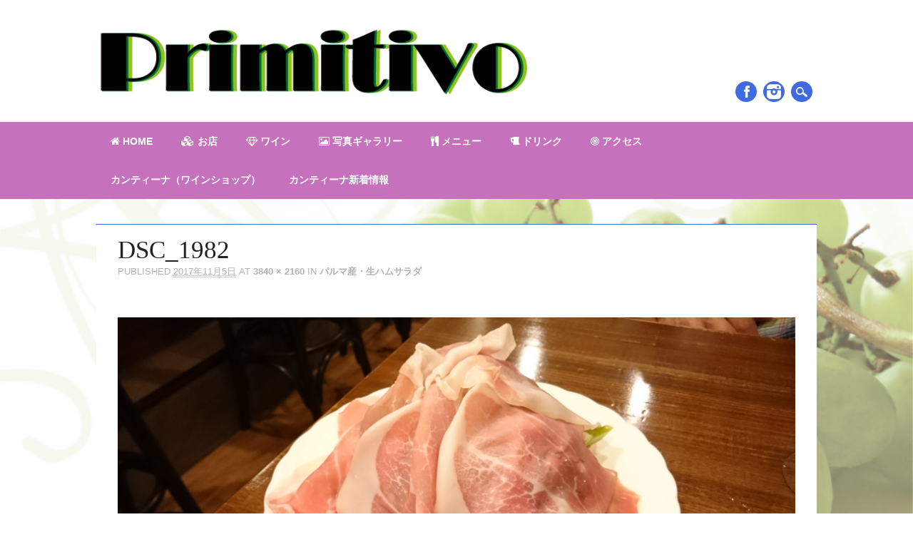

--- FILE ---
content_type: text/html; charset=UTF-8
request_url: https://primitivo2015.net/menu-item/%E3%83%91%E3%83%AB%E3%83%9E%E7%94%A3%E3%83%BB%E7%94%9F%E3%83%8F%E3%83%A0%E3%82%B5%E3%83%A9%E3%83%80/dsc_1982/
body_size: 6266
content:
<!DOCTYPE html>
<html dir="ltr" lang="ja" prefix="og: https://ogp.me/ns#" class="no-js">
<head>
<meta charset="UTF-8" />
<meta name="viewport" content="width=device-width, initial-scale=1" />

<link rel="profile" href="http://gmpg.org/xfn/11" />
<link rel="pingback" href="https://primitivo2015.net/xmlrpc.php" />


		<!-- All in One SEO 4.7.4.2 - aioseo.com -->
		<title>DSC_1982 | primitivo（プリミティヴォ）</title>
		<meta name="robots" content="max-image-preview:large" />
		<meta name="google-site-verification" content="http://primitivo2015.net/" />
		<meta name="msvalidate.01" content="http://primitivo2015.net/" />
		<meta name="p:domain_verify" content="http://primitivo2015.net/" />
		<link rel="canonical" href="https://primitivo2015.net/menu-item/%e3%83%91%e3%83%ab%e3%83%9e%e7%94%a3%e3%83%bb%e7%94%9f%e3%83%8f%e3%83%a0%e3%82%b5%e3%83%a9%e3%83%80/dsc_1982/#main" />
		<meta name="generator" content="All in One SEO (AIOSEO) 4.7.4.2" />
		<meta property="og:locale" content="ja_JP" />
		<meta property="og:site_name" content="primitivo（プリミティヴォ） | 新検見川　自然派ワインと自然派料理" />
		<meta property="og:type" content="article" />
		<meta property="og:title" content="DSC_1982 | primitivo（プリミティヴォ）" />
		<meta property="og:url" content="https://primitivo2015.net/menu-item/%e3%83%91%e3%83%ab%e3%83%9e%e7%94%a3%e3%83%bb%e7%94%9f%e3%83%8f%e3%83%a0%e3%82%b5%e3%83%a9%e3%83%80/dsc_1982/#main" />
		<meta property="article:published_time" content="2017-11-05T11:09:17+00:00" />
		<meta property="article:modified_time" content="2017-11-05T11:09:17+00:00" />
		<meta name="twitter:card" content="summary_large_image" />
		<meta name="twitter:title" content="DSC_1982 | primitivo（プリミティヴォ）" />
		<meta name="google" content="nositelinkssearchbox" />
		<script type="application/ld+json" class="aioseo-schema">
			{"@context":"https:\/\/schema.org","@graph":[{"@type":"BreadcrumbList","@id":"https:\/\/primitivo2015.net\/menu-item\/%e3%83%91%e3%83%ab%e3%83%9e%e7%94%a3%e3%83%bb%e7%94%9f%e3%83%8f%e3%83%a0%e3%82%b5%e3%83%a9%e3%83%80\/dsc_1982\/#main#breadcrumblist","itemListElement":[{"@type":"ListItem","@id":"https:\/\/primitivo2015.net\/#listItem","position":1,"name":"\u5bb6","item":"https:\/\/primitivo2015.net\/","nextItem":"https:\/\/primitivo2015.net\/menu-item\/#listItem"},{"@type":"ListItem","@id":"https:\/\/primitivo2015.net\/menu-item\/#listItem","position":2,"name":"2017","item":"https:\/\/primitivo2015.net\/menu-item\/","nextItem":"https:\/\/primitivo2015.net\/menu-item\/%e3%83%91%e3%83%ab%e3%83%9e%e7%94%a3%e3%83%bb%e7%94%9f%e3%83%8f%e3%83%a0%e3%82%b5%e3%83%a9%e3%83%80\/#listItem","previousItem":"https:\/\/primitivo2015.net\/#listItem"},{"@type":"ListItem","@id":"https:\/\/primitivo2015.net\/menu-item\/%e3%83%91%e3%83%ab%e3%83%9e%e7%94%a3%e3%83%bb%e7%94%9f%e3%83%8f%e3%83%a0%e3%82%b5%e3%83%a9%e3%83%80\/#listItem","position":3,"name":"November","item":"https:\/\/primitivo2015.net\/menu-item\/%e3%83%91%e3%83%ab%e3%83%9e%e7%94%a3%e3%83%bb%e7%94%9f%e3%83%8f%e3%83%a0%e3%82%b5%e3%83%a9%e3%83%80\/","nextItem":"https:\/\/primitivo2015.net\/menu-item\/%e3%83%91%e3%83%ab%e3%83%9e%e7%94%a3%e3%83%bb%e7%94%9f%e3%83%8f%e3%83%a0%e3%82%b5%e3%83%a9%e3%83%80\/dsc_1982\/#listItem","previousItem":"https:\/\/primitivo2015.net\/menu-item\/#listItem"},{"@type":"ListItem","@id":"https:\/\/primitivo2015.net\/menu-item\/%e3%83%91%e3%83%ab%e3%83%9e%e7%94%a3%e3%83%bb%e7%94%9f%e3%83%8f%e3%83%a0%e3%82%b5%e3%83%a9%e3%83%80\/dsc_1982\/#listItem","position":4,"name":"5","previousItem":"https:\/\/primitivo2015.net\/menu-item\/%e3%83%91%e3%83%ab%e3%83%9e%e7%94%a3%e3%83%bb%e7%94%9f%e3%83%8f%e3%83%a0%e3%82%b5%e3%83%a9%e3%83%80\/#listItem"}]},{"@type":"ItemPage","@id":"https:\/\/primitivo2015.net\/menu-item\/%e3%83%91%e3%83%ab%e3%83%9e%e7%94%a3%e3%83%bb%e7%94%9f%e3%83%8f%e3%83%a0%e3%82%b5%e3%83%a9%e3%83%80\/dsc_1982\/#main#itempage","url":"https:\/\/primitivo2015.net\/menu-item\/%e3%83%91%e3%83%ab%e3%83%9e%e7%94%a3%e3%83%bb%e7%94%9f%e3%83%8f%e3%83%a0%e3%82%b5%e3%83%a9%e3%83%80\/dsc_1982\/#main","name":"DSC_1982 | primitivo\uff08\u30d7\u30ea\u30df\u30c6\u30a3\u30f4\u30a9\uff09","inLanguage":"ja","isPartOf":{"@id":"https:\/\/primitivo2015.net\/#website"},"breadcrumb":{"@id":"https:\/\/primitivo2015.net\/menu-item\/%e3%83%91%e3%83%ab%e3%83%9e%e7%94%a3%e3%83%bb%e7%94%9f%e3%83%8f%e3%83%a0%e3%82%b5%e3%83%a9%e3%83%80\/dsc_1982\/#main#breadcrumblist"},"author":{"@id":"https:\/\/primitivo2015.net\/author\/primitivo\/#author"},"creator":{"@id":"https:\/\/primitivo2015.net\/author\/primitivo\/#author"},"datePublished":"2017-11-05T20:09:17+09:00","dateModified":"2017-11-05T20:09:17+09:00"},{"@type":"Organization","@id":"https:\/\/primitivo2015.net\/#organization","name":"primitivo\uff08\u30d7\u30ea\u30df\u30c6\u30a3\u30f4\u30a9\uff09","description":"\u65b0\u691c\u898b\u5ddd\u3000\u81ea\u7136\u6d3e\u30ef\u30a4\u30f3\u3068\u81ea\u7136\u6d3e\u6599\u7406","url":"https:\/\/primitivo2015.net\/"},{"@type":"Person","@id":"https:\/\/primitivo2015.net\/author\/primitivo\/#author","url":"https:\/\/primitivo2015.net\/author\/primitivo\/","name":"primitivo","image":{"@type":"ImageObject","@id":"https:\/\/primitivo2015.net\/menu-item\/%e3%83%91%e3%83%ab%e3%83%9e%e7%94%a3%e3%83%bb%e7%94%9f%e3%83%8f%e3%83%a0%e3%82%b5%e3%83%a9%e3%83%80\/dsc_1982\/#main#authorImage","url":"https:\/\/secure.gravatar.com\/avatar\/e307543369aff7c3f7c705d0c6da47bb?s=96&d=blank&r=g","width":96,"height":96,"caption":"primitivo"}},{"@type":"WebSite","@id":"https:\/\/primitivo2015.net\/#website","url":"https:\/\/primitivo2015.net\/","name":"primitivo\uff08\u30d7\u30ea\u30df\u30c6\u30a3\u30f4\u30a9\uff09","description":"\u65b0\u691c\u898b\u5ddd\u3000\u81ea\u7136\u6d3e\u30ef\u30a4\u30f3\u3068\u81ea\u7136\u6d3e\u6599\u7406","inLanguage":"ja","publisher":{"@id":"https:\/\/primitivo2015.net\/#organization"}}]}
		</script>
		<!-- All in One SEO -->

<link rel='dns-prefetch' href='//s.w.org' />
<link rel="alternate" type="application/rss+xml" title="primitivo（プリミティヴォ） &raquo; フィード" href="https://primitivo2015.net/feed/" />
		<script type="text/javascript">
			window._wpemojiSettings = {"baseUrl":"https:\/\/s.w.org\/images\/core\/emoji\/13.0.0\/72x72\/","ext":".png","svgUrl":"https:\/\/s.w.org\/images\/core\/emoji\/13.0.0\/svg\/","svgExt":".svg","source":{"concatemoji":"https:\/\/primitivo2015.net\/wp-includes\/js\/wp-emoji-release.min.js?ver=5.5.17"}};
			!function(e,a,t){var n,r,o,i=a.createElement("canvas"),p=i.getContext&&i.getContext("2d");function s(e,t){var a=String.fromCharCode;p.clearRect(0,0,i.width,i.height),p.fillText(a.apply(this,e),0,0);e=i.toDataURL();return p.clearRect(0,0,i.width,i.height),p.fillText(a.apply(this,t),0,0),e===i.toDataURL()}function c(e){var t=a.createElement("script");t.src=e,t.defer=t.type="text/javascript",a.getElementsByTagName("head")[0].appendChild(t)}for(o=Array("flag","emoji"),t.supports={everything:!0,everythingExceptFlag:!0},r=0;r<o.length;r++)t.supports[o[r]]=function(e){if(!p||!p.fillText)return!1;switch(p.textBaseline="top",p.font="600 32px Arial",e){case"flag":return s([127987,65039,8205,9895,65039],[127987,65039,8203,9895,65039])?!1:!s([55356,56826,55356,56819],[55356,56826,8203,55356,56819])&&!s([55356,57332,56128,56423,56128,56418,56128,56421,56128,56430,56128,56423,56128,56447],[55356,57332,8203,56128,56423,8203,56128,56418,8203,56128,56421,8203,56128,56430,8203,56128,56423,8203,56128,56447]);case"emoji":return!s([55357,56424,8205,55356,57212],[55357,56424,8203,55356,57212])}return!1}(o[r]),t.supports.everything=t.supports.everything&&t.supports[o[r]],"flag"!==o[r]&&(t.supports.everythingExceptFlag=t.supports.everythingExceptFlag&&t.supports[o[r]]);t.supports.everythingExceptFlag=t.supports.everythingExceptFlag&&!t.supports.flag,t.DOMReady=!1,t.readyCallback=function(){t.DOMReady=!0},t.supports.everything||(n=function(){t.readyCallback()},a.addEventListener?(a.addEventListener("DOMContentLoaded",n,!1),e.addEventListener("load",n,!1)):(e.attachEvent("onload",n),a.attachEvent("onreadystatechange",function(){"complete"===a.readyState&&t.readyCallback()})),(n=t.source||{}).concatemoji?c(n.concatemoji):n.wpemoji&&n.twemoji&&(c(n.twemoji),c(n.wpemoji)))}(window,document,window._wpemojiSettings);
		</script>
		<style type="text/css">
img.wp-smiley,
img.emoji {
	display: inline !important;
	border: none !important;
	box-shadow: none !important;
	height: 1em !important;
	width: 1em !important;
	margin: 0 .07em !important;
	vertical-align: -0.1em !important;
	background: none !important;
	padding: 0 !important;
}
</style>
	<link rel='stylesheet' id='crayon-css'  href='https://primitivo2015.net/wp-content/plugins/crayon-syntax-highlighter/css/min/crayon.min.css?ver=_2.7.2_beta' type='text/css' media='all' />
<link rel='stylesheet' id='wp-block-library-css'  href='https://primitivo2015.net/wp-includes/css/dist/block-library/style.min.css?ver=5.5.17' type='text/css' media='all' />
<link rel='stylesheet' id='font-awesome-four-css'  href='https://primitivo2015.net/wp-content/plugins/font-awesome-4-menus/css/font-awesome.min.css?ver=4.7.0' type='text/css' media='all' />
<link rel='stylesheet' id='parent-style-css'  href='https://primitivo2015.net/wp-content/themes/restaurateur/style.css?ver=5.5.17' type='text/css' media='all' />
<link rel='stylesheet' id='child-style-css'  href='https://primitivo2015.net/wp-content/themes/restaurateur_child/style.css?ver=5.5.17' type='text/css' media='all' />
<link rel='stylesheet' id='restaurateur_style-css'  href='https://primitivo2015.net/wp-content/themes/restaurateur_child/style.css?ver=5.5.17' type='text/css' media='all' />
<link rel='stylesheet' id='tablepress-default-css'  href='https://primitivo2015.net/wp-content/plugins/tablepress/css/default.min.css?ver=1.12' type='text/css' media='all' />
<script type='text/javascript' src='https://primitivo2015.net/wp-includes/js/jquery/jquery.js?ver=1.12.4-wp' id='jquery-core-js'></script>
<script type='text/javascript' id='crayon_js-js-extra'>
/* <![CDATA[ */
var CrayonSyntaxSettings = {"version":"_2.7.2_beta","is_admin":"0","ajaxurl":"https:\/\/primitivo2015.net\/wp-admin\/admin-ajax.php","prefix":"crayon-","setting":"crayon-setting","selected":"crayon-setting-selected","changed":"crayon-setting-changed","special":"crayon-setting-special","orig_value":"data-orig-value","debug":""};
var CrayonSyntaxStrings = {"copy":"Press %s to Copy, %s to Paste","minimize":"Click To Expand Code"};
/* ]]> */
</script>
<script type='text/javascript' src='https://primitivo2015.net/wp-content/plugins/crayon-syntax-highlighter/js/min/crayon.min.js?ver=_2.7.2_beta' id='crayon_js-js'></script>
<script type='text/javascript' src='https://primitivo2015.net/wp-content/themes/restaurateur/library/js/modernizr-2.6.2.min.js?ver=2.6.2' id='modernizr-js'></script>
<script type='text/javascript' src='https://primitivo2015.net/wp-content/themes/restaurateur/library/js/jquery.cycle2.min.js?ver=5.5.17' id='cycle2-js'></script>
<script type='text/javascript' src='https://primitivo2015.net/wp-content/themes/restaurateur/library/js/jquery.cycle2.tile.min.js?ver=5.5.17' id='cycle2_tile-js'></script>
<script type='text/javascript' src='https://primitivo2015.net/wp-content/themes/restaurateur/library/js/jquery.cycle2.scrollVert.min.js?ver=5.5.17' id='cycle2_scrollvert-js'></script>
<script type='text/javascript' src='https://primitivo2015.net/wp-content/themes/restaurateur/library/js/jquery.isotope.min.js?ver=5.5.17' id='isotope-js'></script>
<script type='text/javascript' src='https://primitivo2015.net/wp-content/themes/restaurateur/library/js/scripts.js?ver=1.0.0' id='restaurateur_custom_js-js'></script>
<link rel="https://api.w.org/" href="https://primitivo2015.net/wp-json/" /><link rel="alternate" type="application/json" href="https://primitivo2015.net/wp-json/wp/v2/media/232" /><link rel="EditURI" type="application/rsd+xml" title="RSD" href="https://primitivo2015.net/xmlrpc.php?rsd" />
<link rel="wlwmanifest" type="application/wlwmanifest+xml" href="https://primitivo2015.net/wp-includes/wlwmanifest.xml" /> 
<meta name="generator" content="WordPress 5.5.17" />
<link rel='shortlink' href='https://primitivo2015.net/?p=232' />
<link rel="alternate" type="application/json+oembed" href="https://primitivo2015.net/wp-json/oembed/1.0/embed?url=https%3A%2F%2Fprimitivo2015.net%2Fmenu-item%2F%25e3%2583%2591%25e3%2583%25ab%25e3%2583%259e%25e7%2594%25a3%25e3%2583%25bb%25e7%2594%259f%25e3%2583%258f%25e3%2583%25a0%25e3%2582%25b5%25e3%2583%25a9%25e3%2583%2580%2Fdsc_1982%2F%23main" />
<link rel="alternate" type="text/xml+oembed" href="https://primitivo2015.net/wp-json/oembed/1.0/embed?url=https%3A%2F%2Fprimitivo2015.net%2Fmenu-item%2F%25e3%2583%2591%25e3%2583%25ab%25e3%2583%259e%25e7%2594%25a3%25e3%2583%25bb%25e7%2594%259f%25e3%2583%258f%25e3%2583%25a0%25e3%2582%25b5%25e3%2583%25a9%25e3%2583%2580%2Fdsc_1982%2F%23main&#038;format=xml" />
	    	<script type="text/javascript">
	    	    var ajaxurl = 'https://primitivo2015.net/wp-admin/admin-ajax.php';
	    	</script>
			<style id="restaurateur-color-settings">
		        #sidebar .widget-title, #sidebar-home .widget-title, .colortxt { 
            color: #4169e1;
        }
        
        #search-box-wrap, #social-media a, #search-icon, .post-content a.more-link, .pagination a:hover, .pagination span.current, #comment-nav-above a, #comment-nav-below a, #nav-above a, #nav-below a, #image-navigation a, .commentlist .comment-reply-link, .commentlist .comment-reply-login, #respond #submit, .grid-box .menu-price {
            background-color: #4169e1;
        }
        
        article[id*=post-],	#menu-filter-wrap {
            border-top: 1px solid #4169e1;
        }
				
				#site-title a {
			color: #5e5d5c;
		}
				
				nav[role=navigation],
		footer[role=contentinfo] {
			background-color: #c671bc;
		}
		    </style>
	<style type="text/css" id="custom-background-css">
body.custom-background { background-image: url("https://primitivo2015.net/wp-content/uploads/2017/11/透過背景.jpg"); background-position: center center; background-size: cover; background-repeat: repeat; background-attachment: fixed; }
</style>
			<style type="text/css" id="wp-custom-css">
			/*
ここに独自の CSS を追加することができます。

詳しくは上のヘルプアイコンをクリックしてください。
*/

body {
font-family:,versu,YuGothic,'游ゴシック',
'Hiragino Kaku Gothic ProN',
Meiryo, '游ゴシック', sans-serif;
}

@media (min-width: 970px){
#main #container #content { width:700px; }
}		</style>
		</head>

<body class="attachment attachment-template-default single single-attachment postid-232 attachmentid-232 attachment-jpeg custom-background single-author">
<div id="container">

	<div id="search-box-wrap">
        <div id="search-box">
           <div id="close-x">x</div>
           <form role="search" method="get" id="searchform" class="searchform" action="https://primitivo2015.net/">
				<div>
					<label class="screen-reader-text" for="s">検索:</label>
					<input type="text" value="" name="s" id="s" />
					<input type="submit" id="searchsubmit" value="検索" />
				</div>
			</form>        </div>
    </div>

	<header id="branding" role="banner">
      <div id="inner-header" class="clearfix">
		<div id="site-heading">
			            <div id="site-logo"><a href="https://primitivo2015.net/" title="primitivo（プリミティヴォ）" rel="home"><img src="http://primitivo2015.net/wp-content/uploads/2018/01/ロゴ（黄緑＋濃い緑＋黒）文字のみ.bmp" alt="primitivo（プリミティヴォ）" /></a></div>
            		</div>
        
        <div id="social-media" class="clearfix">
        
        	            <a href="https://www.facebook.com/primi2015/" class="social-fb" title="https://www.facebook.com/primi2015/">Facebook</a>
                        
            			
                        
                        
                        
			            
                        
                        <a href="https://www.instagram.com/primitivo.chiba/" class="social-in" title="https://www.instagram.com/primitivo.chiba/">Instagram</a>
                        
                        
                        
                        
                        
                        
            			
			
						
						
            
            <div id="search-icon"></div>
          </div>
	    </div>
      
        <nav id="access" role="navigation">
            <h1 class="assistive-text section-heading">Main menu</h1>
            <div class="skip-link screen-reader-text"><a href="#content" title="Skip to content">Skip to content</a></div>
            <div class="menu"><ul id="menu-%e3%83%97%e3%83%aa%e3%83%9f%e3%83%86%e3%82%a3%e3%83%b4%e3%82%a9" class="menu"><li id="menu-item-65" class="menu-item menu-item-type-post_type menu-item-object-page menu-item-home menu-item-65"><a href="https://primitivo2015.net/"><i class="fa fa-home"></i><span class="fontawesome-text"> Home</span></a></li>
<li id="menu-item-58" class="menu-item menu-item-type-post_type menu-item-object-page menu-item-58"><a href="https://primitivo2015.net/shop/"><i class="fa fa-cubes"></i><span class="fontawesome-text"> お店</span></a></li>
<li id="menu-item-958" class="menu-item menu-item-type-custom menu-item-object-custom menu-item-958"><a href="https://www.instagram.com/primitivo_tiba/"><i class="fa fa-diamond"></i><span class="fontawesome-text"> ワイン</span></a></li>
<li id="menu-item-844" class="menu-item menu-item-type-custom menu-item-object-custom menu-item-844"><a href="https://www.instagram.com/primitivo.chiba/"><i class="fa fa-picture-o"></i><span class="fontawesome-text"> 写真ギャラリー</span></a></li>
<li id="menu-item-61" class="menu-item menu-item-type-post_type menu-item-object-page menu-item-has-children menu-item-61"><a href="https://primitivo2015.net/dinner/"><i class="fa fa-cutlery"></i><span class="fontawesome-text"> メニュー</span></a>
<ul class="sub-menu">
	<li id="menu-item-63" class="menu-item menu-item-type-post_type menu-item-object-page menu-item-63"><a href="https://primitivo2015.net/set/">ディナーコース</a></li>
	<li id="menu-item-535" class="menu-item menu-item-type-post_type menu-item-object-page menu-item-535"><a href="https://primitivo2015.net/antipasti-misti/">前菜</a></li>
	<li id="menu-item-542" class="menu-item menu-item-type-post_type menu-item-object-page menu-item-542"><a href="https://primitivo2015.net/pasta/">パスタ</a></li>
	<li id="menu-item-555" class="menu-item menu-item-type-post_type menu-item-object-page menu-item-555"><a href="https://primitivo2015.net/gnocchi/">自家製ニョッキ</a></li>
	<li id="menu-item-558" class="menu-item menu-item-type-post_type menu-item-object-page menu-item-558"><a href="https://primitivo2015.net/risotto/">リゾット</a></li>
	<li id="menu-item-908" class="menu-item menu-item-type-post_type menu-item-object-page menu-item-908"><a href="https://primitivo2015.net/meat/">お肉</a></li>
</ul>
</li>
<li id="menu-item-60" class="menu-item menu-item-type-post_type menu-item-object-page menu-item-60"><a href="https://primitivo2015.net/drink/"><i class="fa fa-beer"></i><span class="fontawesome-text"> ドリンク</span></a></li>
<li id="menu-item-81" class="menu-item menu-item-type-post_type menu-item-object-page menu-item-81"><a href="https://primitivo2015.net/access/"><i class="fa fa-bullseye"></i><span class="fontawesome-text"> アクセス</span></a></li>
<li id="menu-item-970" class="menu-item menu-item-type-post_type menu-item-object-page menu-item-970"><a href="https://primitivo2015.net/cantina/">カンティーナ（ワインショップ）</a></li>
<li id="menu-item-991" class="menu-item menu-item-type-post_type menu-item-object-page current_page_parent menu-item-991"><a href="https://primitivo2015.net/cantina-new-2/">カンティーナ新着情報</a></li>
</ul></div>        </nav><!-- #access -->
      
	</header><!-- #branding -->

    <div id="content" class="clearfix">
        
        <div id="main" class="clearfix" role="main">

			
				<article id="post-232" class="post-232 attachment type-attachment status-inherit hentry">
					<header class="entry-header">
						<h1 class="entry-title">DSC_1982</h1>

						<div class="entry-meta">
							Published <span class="entry-date"><abbr class="published" title="8:09 PM">2017年11月5日</abbr></span> at <a href="https://primitivo2015.net/wp-content/uploads/2017/11/DSC_1982.jpg" title="Link to full-size image">3840 &times; 2160</a> in <a href="https://primitivo2015.net/menu-item/%e3%83%91%e3%83%ab%e3%83%9e%e7%94%a3%e3%83%bb%e7%94%9f%e3%83%8f%e3%83%a0%e3%82%b5%e3%83%a9%e3%83%80/" title="Return to パルマ産・生ハムサラダ" rel="gallery">パルマ産・生ハムサラダ</a>													</div><!-- .entry-meta -->

						<nav id="image-navigation">
							<span class="previous-image"></span>
							<span class="next-image"></span>
						</nav><!-- #image-navigation -->
					</header><!-- .entry-header -->

					<div class="entry-content post-content">

						<div class="entry-attachment">
							<div class="attachment">
								
								<a href="https://primitivo2015.net/wp-content/uploads/2017/11/DSC_1982.jpg" title="DSC_1982" rel="attachment"><img width="1200" height="675" src="https://primitivo2015.net/wp-content/uploads/2017/11/DSC_1982.jpg" class="attachment-1200x1200 size-1200x1200" alt="" loading="lazy" srcset="https://primitivo2015.net/wp-content/uploads/2017/11/DSC_1982.jpg 3840w, https://primitivo2015.net/wp-content/uploads/2017/11/DSC_1982-300x169.jpg 300w, https://primitivo2015.net/wp-content/uploads/2017/11/DSC_1982-768x432.jpg 768w, https://primitivo2015.net/wp-content/uploads/2017/11/DSC_1982-1024x576.jpg 1024w" sizes="(max-width: 1200px) 100vw, 1200px" /></a>
							</div><!-- .attachment -->

													</div><!-- .entry-attachment -->

												
					</div><!-- .entry-content -->

					<footer class="entry-meta">
													Both comments and trackbacks are currently closed.																	</footer><!-- .entry-meta -->
				</article><!-- #post-232 -->

				
			
			</div>
		</div>


	<footer id="colophon" role="contentinfo">
		<div id="site-generator">

			&copy; primitivo（プリミティヴォ）                        
		</div>
	</footer><!-- #colophon -->
</div><!-- #container -->

<script type='text/javascript' src='https://primitivo2015.net/wp-includes/js/wp-embed.min.js?ver=5.5.17' id='wp-embed-js'></script>


</body>
</html>

--- FILE ---
content_type: text/css
request_url: https://primitivo2015.net/wp-content/themes/restaurateur_child/style.css?ver=5.5.17
body_size: 602
content:
/*
Template: restaurateur
Theme Name: restaurateur_child
Theme URI: http://wprestaurateur.com/
Author: kotomi
Author URI: http://primitivo2015.net
Description: restaurateurの子テーマです。
Version: 2.0.9
License: GNU General Public License v2.0
License URI: http://www.gnu.org/licenses/gpl-2.0.html
Tags: custom-menu, sticky-post, microformats, rtl-language-support, translation-ready, full-width-template, post-formats


@font-face{
font-family:versu;
src:url('VERSU___.woff')format('woff');
}

body {
font-family:versu,YuGothic,'游ゴシック','New Gulim',
'Hiragino Kaku Gothic ProN',
Meiryo, '游ゴシック', sans-serif;
}
#site-title a {　/* Primitivo */
	font-family: 'New Gulim';
	color: #00000;
	font-size: 100px;
	text-decoration: none;
}




img {
max-width: 100%;
height:auto;
}
function add_phone_number_link( $content ) {
    $content = preg_replace( '/([0-9]{2,4}-[0-9]{2,4}-[0-9]{3,4})/', '<a href="tel:$1">$1</a>', $content );
    return $content;
}
add_filter( 'the_content', 'add_phone_number_link' );